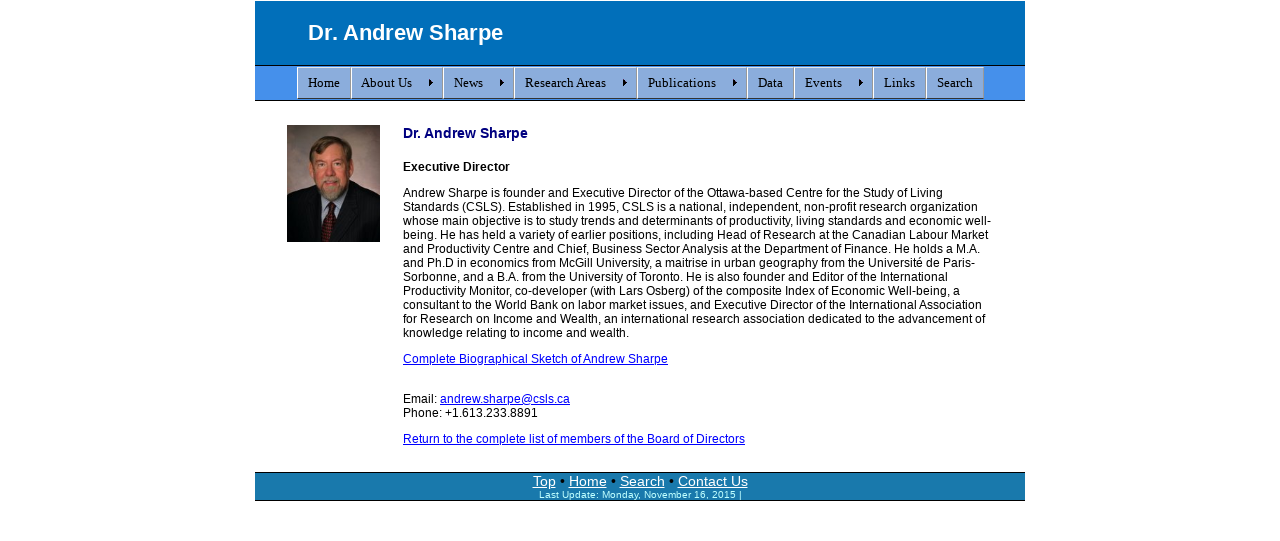

--- FILE ---
content_type: text/html
request_url: http://www.csls.ca/board/sharpe.asp
body_size: 3713
content:


<html>


<head>
<meta http-equiv="Content-Type" content="text/html; charset=iso-8859-1">
<meta name="KEYWORDS" content =" CSLS, centre for the study of living standards, living standards, 
well being, productivity, ottawa, economics, economical research, andrew sharpe, canadian policy">
<meta name="description" content ="The Centre for the Study of Living Standards is a non-profit, national, independent organization that seeks to contribute to a better understanding of trends in and determinants of productivity, living standards and economic well-being through research.">
<meta name="Author" content="Dmitry Kabrelyan">
<link rel="stylesheet" type="text/css" href="/style.css">
<script type="text/javascript" language="JavaScript1.2" src="/stm31.js"></script>
<title>Dr. Andrew Sharpe</title>
<LINK REL="SHORTCUT ICON" HREF="/pic/csls.ico">
<SCRIPT SRC="/mktree.js" LANGUAGE="JavaScript"></SCRIPT>
<LINK REL="stylesheet" HREF="/mktree.css"> 
</head>

<body bgcolor="white" topmargin="1" leftmargin="0">

<Center>
<a name="top"></a>
<table border="0" bgcolor="white" width=770 cellspacing="0" cellpadding="0">
<tr><td align="center" class="contenttable">
<table border="0" width=770 bgcolor="#4590eb" background="/blue.jpg" cellspacing="0" cellpadding="0">
  <tr>
    <td><img border="0" src="/blue.jpg" width="53" height="64"></td>
    <td width="100%" ALIGN="LEFT" VALIGN="MIDDLE" class="textwhite">Dr. Andrew Sharpe</td>
  </tr>
</table>
<table border="0" width=770 bgcolor="#1956AB" cellspacing="0" cellpadding="0">
  <tr>
    <td class="menu">
		<script type="text/javascript" language="JavaScript1.2">
<!--
stm_bm(["yfatchr",400,"/pic/","blank.gif",0,"","",1,0,250,250,750,1,0,0]);
stm_bp("p0",[0,4,0,0,0,7,5,0,100,"",-2,"progid:DXImageTransform.Microsoft.Fade(overlap=.5,enabled=0,Duration=0.50)",-2,50,0,0,"#e5e5e5","#4590eb","",3,1,1,"#4590eb"]);
stm_ai("p0i0",[0," Home ","","",-1,-1,0,"/","_top","CSLS Home Page","","","",0,0,0,"","",0,0,0,0,1,"#8BADDC",0,"#999999",0,"","fade.gif",3,3,1,1,"#e5e5e5 #999999 #333333 #ffffff","#e5e5e5 #999999 #333333 #ffffff","#000000","#ffffff","10pt Trebuchet MS","10pt Trebuchet MS",0,0],140,140);

stm_aix("p0i1","p0i0",[0," About Us","","",-1,-1,0,"","_self","About CSLS","","","",0,0,0,"arrow_r.gif","arrow_r.gif",7,7,0,0,1,"#8BADDC",0,"#999999",0,"","fade.gif",3,3,1,1,"#e5e5e5 #999999 #333333 #ffffff","#e5e5e5 #999999 #000000 #ffffff"]);
stm_bp("p1",[1,4,0,0,0,2,0,0,100,"progid:DXImageTransform.Microsoft.Wipe(GradientSize=1.0,wipeStyle=1,motion=forward,enabled=0,Duration=0.50)",5,"progid:DXImageTransform.Microsoft.Wipe(GradientSize=1.0,wipeStyle=1,motion=forward,enabled=0,Duration=0.50)",5,60,0,0,"#7f7f7f","#ffffff","",3,1,1,"#000000"]);
stm_aix("p1i0","p0i0",[0," Overview of Activities ","","",-1,-1,0,"/about.asp","_self","Overview of CSLS Activities","","","",0,0,0,"","",0,0,0,0,1,"#8BADDC",0,"#999999",0,"","fade.gif",3,3,1,1,"#e5e5e5 #999999 #333333 #ffffff","#e5e5e5 #999999 #333333 #ffffff","#000000","#ffffff","9pt Trebuchet MS","9pt Trebuchet MS"]);
stm_aix("p1i1","p1i0",[0," Board of Directors ","","",-1,-1,0,"/board.asp","_self","CSLS Board of Directors"]);
stm_aix("p1i2","p1i0",[0," People","","",-1,-1,0,"/people.asp","_self","People"]);
stm_aix("p1i2","p1i0",[0," Employment Opportunities","","",-1,-1,0,"/opportunities.asp","_self","Employment Opportunities"]);
stm_aix("p1i5","p1i0",[0," Contact Information ","","",-1,-1,0,"/contact.asp","_self","CSLS Contact Information"]);

stm_ep();
stm_aix("p0i2","p0i0",[0," News","","",-1,-1,0,"","_self","News","","","",0,0,0,"arrow_r.gif","arrow_r.gif",7,7]);
stm_bpx("p2","p1",[]);
stm_aix("p2i1","p1i0",[0," Past News ","","",-1,-1,0,"/recentnews.asp","_self","Past News"]);


stm_ep();
stm_aix("p0i3","p0i2",[0," Research Areas","","",-1,-1,0,"","_self","Research Areas"]);
stm_bpx("p3","p1",[]);
stm_aix("p3i0","p1i0",[0," Indigenous Issues","","",-1,-1,0,"/sectors/Indigenous.asp","_self","Indigenous Issues"]);
stm_aix("p3i1","p1i0",[0," Economic Measurement Issues ","","",-1,-1,0,"/sectors/measurement.asp","_self","Economic Measurement Issues"]);
stm_aix("p3i2","p1i0",[0," Index of Economic Well-being ","","",-1,-1,0,"/iwb.asp","_self","Index of Economic Well-being"]);
stm_aix("p3i3","p1i0",[0," Information and Communications Technologies ","","",-1,-1,0,"/sectors/ict.asp","_self","Information and Communication Technologies"]);
stm_aix("p3i4","p1i0",[0," Labour Markets ","","",-1,-1,0,"/sectors/labourmarkets.asp","_self","Labour Markets"]);
stm_aix("p3i5","p1i0",[0," Productivity","","",-1,-1,0,"/sectors/productivity.asp","_self","Productivity"]);
stm_aix("p3i6","p1i0",[0," Regions","","",-1,-1,0,"/sectors/regions.asp","_self","Regions"]);
stm_aix("p3i7","p1i0",[0," Sectors","","",-1,-1,0,"/sectors/sectors.asp","_self","Sectors"]);
stm_aix("p3i8","p1i0",[0," Well-being","","",-1,-1,0,"/sectors/well-being.asp","_self","Well-being"]);
stm_aix("p3i9","p1i0",[0," Other Projects ","","",-1,-1,0,"/other_projects.asp","_self","Other Projects"]);

stm_ep();
stm_aix("p0i4","p0i2",[0," Publications","","",-1,-1,0,"","_self","CSLS Publications Series"]);
stm_bpx("p4","p1",[]);
stm_aix("p4i0","p1i0",[0," International Productivity Monitor ","","",-1,-1,0,"/ipm.asp","_self","International Productivity Monitor"]);
stm_aix("p4i1","p1i0",[0," CSLS Research Reports ","","",-1,-1,0,"/res_reports.asp","_self","CSLS Research Reports"]);
stm_aix("p4i2","p1i0",[0," CSLS Research Notes ","","",-1,-1,0,"/res_notes.asp","_self","CSLS Research Notes"]);
stm_aix("p4i3","p1i0",[0," Presentations","","",-1,-1,0,"/news/presentations.asp","_self","CSLS Presentations"]);
stm_aix("p4i4","p1i0",[0," Special Issues of Journals ","","",-1,-1,0,"/journals.asp","_self","Special Issues of Journals"]);
stm_aix("p4i5","p1i0",[0," Books ","","",-1,-1,0,"/books.asp","_self","Books"]);
stm_aix("p4i6","p1i0",[0," The Review of Economic<BR> Performance &amp; Social Progress ","","",-1,-1,0,"/repsp.asp","_self","The Review of Economic Performance & Social Progress"]);
stm_aix("p4i7","p1i0",[0," Publication Subscription Program ","","",-1,-1,0,"/subscription.asp","_self","Publication Subscription Program"]);

stm_ep();
stm_aix("p0i5","p0i0",[0," Data ","","",-1,-1,0,"/data.asp","_self","Data Page"]);

stm_ep();
stm_aix("p0i6","p0i2",[0," Events","","",-1,-1,0,"","_self","CSLS Events"]);
stm_bpx("p5","p1",[]);
stm_aix("p5i0","p1i0",[0," CSLS Invitational Seminar Series ","","",-1,-1,0,"/seminars.asp","_self","CSLS Invitational Seminar Series"]);
stm_aix("p5i1","p1i0",[0," Upcoming Events ","","",-1,-1,0,"/events.asp","_self","Upcoming Events"]);
stm_aix("p5i2","p1i0",[0," Past Events ","","",-1,-1,0,"/events_past.asp","_self","Past Events"]);

stm_ep();
stm_aix("p0i3","p0i0",[0," Links ","","",-1,-1,0,"/links.asp","_self","Links"]);
stm_aix("p0i4","p0i0",[0," Search ","","",-1,-1,0,"/site_search.asp","_self","Site Search"]);
stm_ep();
stm_em();
//-->
</script>

	</td>
</tr>
</table>
<table BORDER=0 CELLPADDING=10 WIDTH=730>
<tr>
<P>
<td VALIGN=TOP ALIGN="Left"><img src="http://www.csls.ca/people/sharpe.jpg"alt="" width="93.2" height="117.2" border="0"">
<td class="contenttable" ALIGN="Left">



<h4>Dr. Andrew Sharpe</h4>
<b>Executive Director</b>
<p>Andrew Sharpe is founder and Executive Director of the Ottawa-based Centre for the Study of Living Standards (CSLS). Established in 1995, CSLS is a national, independent, non-profit research organization whose main objective is to study trends and determinants of productivity, living standards and economic well-being. He has held a variety of earlier positions, including Head of Research at the Canadian Labour Market and Productivity Centre and Chief, Business Sector Analysis at the Department of Finance. He holds a M.A. and Ph.D in economics from McGill University, a maitrise in urban geography from the Université de Paris-Sorbonne, and a B.A. from the University of Toronto. He is also founder and Editor of the International Productivity Monitor, co-developer (with Lars Osberg) of the composite Index of Economic Well-being, a consultant to the World Bank on labor market issues, and Executive Director of the International Association for Research on Income and Wealth, an international research association dedicated to the advancement of knowledge relating to income and wealth.
<P><a href=sharpef.asp target="_top">Complete Biographical Sketch of Andrew Sharpe</a>
<p>
<br>Email: <A href="mailto:andrew.sharpe@csls.ca">andrew.sharpe@csls.ca</a></font>
<br>Phone: +1.613.233.8891
</p>
<a href="http://www.csls.ca/board.asp">Return to the complete list of members of the Board of Directors</a>

<br><br>
</td>
</tr>
</table>
 <table border="0" width=770 bgcolor="#4590eb" cellspacing="0" cellpadding="0">
   <tr>
    <td ALIGN="Center" class="footertable"> <a href="#top" onClick="scrollTo(0,0); return false;">Top</a> &#149; <a href="/">Home</a> &#149; <a href="/site_search.asp">Search</a> &#149; <a href="/contact.asp">Contact Us</a> 
    <BR><font class="footertable1">Last Update: Monday, November 16, 2015 
<!-- | Content generated Tuesday, January 27, 2026&nbsp;&nbsp;7:24:31 AM -->
 
| </font>

    </td>
   </tr>
 </table
  </center>

</html>


--- FILE ---
content_type: text/css
request_url: http://www.csls.ca/style.css
body_size: 1265
content:
a:link, a:visited { background-color: transparent; color: #0000FF; text-decoration: underline; }
a:hover{ background-color: transparent; color: #1657BF; text-decoration: none; }
a:active{ background-color: transparent; color: #F7624B; text-decoration: underline; }

h1 { background-color: transparent; color: #000080; font-size: 14px; }
h2{ background-color: transparent; color: #000000; font-size: 18px; letter-spacing: 2px; }
h3{ background-color: transparent; color: #000000; font-size: 16px; font-weight: bold; letter-spacing: 1px; }
h4 { background-color: transparent; color: #000080; font-size: 14px; }
li {list-style-type: circle;} 
ul {list-style-type: square;} 

.textlarge { background-color: transparent;  color: #990000; font: bold 25px "Trebuchet MS",Verdana,Arial,Helvetica,sans-serif; }
.textlarge2 { background-color: transparent; color: #000000; font-size: 18px; letter-spacing: 2px; }
.textlarge3 { background-color: transparent; color: #000000; font-size: 16px; font-weight: bold; letter-spacing: 1px; }
.textwhite { background-color: transparent; color: #FFFFFF; font: bold 22px "Trebuchet MS",Verdana,Arial,Helvetica,sans-serif; }
.textwhite1 { background-color: transparent; color: #FFFFFF; font: bold 15px "Trebuchet MS",Verdana,Arial,Helvetica,sans-serif; }
.texthuge { background-color: transparent; color: #D3E5FA; font: bold 30px "Trebuchet MS",Verdana,Arial,Helvetica,sans-serif; }
.title2{ background-color: transparent; border-bottom-width: 0px; border-color: #000000 #000000 #999999; border-left-width: 0px; border-right-width: 0px; border-style: none; border-top-width: 0px; color: #504E46; font-size: 18px; font-weight: bolder; letter-spacing: 2px; text-decoration: underline; text-transform: uppercase; }
.title3{ background-color: transparent; border-bottom-width: 0px; border-color: #000000 #000000 #999999; border-left-width: 0px; border-right-width: 0px; border-style: none; border-top-width: 0px; color: #000000; font-size: 16px; font-weight: bolder; letter-spacing: 2px; text-transform: uppercase; }
.redtext2 { background-color: transparent; color: #EE0000; font: bold 25px "Trebuchet MS",Verdana,Arial,Helvetica,sans-serif; vertical-align: middle; }
.cap { background-color: transparent; color: #7EB3F1; font: bold 30px "Trebuchet MS",Verdana,Arial,Helvetica,sans-serif; }

.footertable a {color:white}
.footertable a:hover {color:orange}
.footertable a:visited {color:white}
.footertable a:visited:hover {color:orange}
.footertable { font: 14px "Trebuchet MS",Verdana,Arial,Helvetica,sans-serif; color: #FFFFFF; }
.footertable { background-color: #1979AC; border: #000000; border-bottom-width: 1px; border-left-width: 0px; border-right-width: 0px; border-style: solid; border-top-width: 1px; color: #000000;}

.footertable1 {font: 10px "Trebuchet MS",Verdana,Arial,Helvetica,sans-serif; color: #BFFFFF;}

.text { background-color: white; font: 9pt "Trebuchet MS",Verdana,Arial,Helvetica,sans-serif; }
.contenttable { background-color: white; font: 9pt "Trebuchet MS",Verdana,Arial,Helvetica,sans-serif; }
.contenttabls { background-color: white; font: 8pt "Trebuchet MS",Verdana,Arial,Helvetica,sans-serif; }
.contenttablw { background-color: white; font: 9pt "Trebuchet MS",Verdana,Arial,Helvetica,sans-serif; }
.contenttablb { background-color: aliceblue; font: 9pt "Trebuchet MS",Verdana,Arial,Helvetica,sans-serif; }

.links { background-color: white; font: 10pt "Trebuchet MS",Verdana,Arial,Helvetica,sans-serif; vertical-align: middle; }

.contenttable1 { font: 9pt "Trebuchet MS",Verdana,Arial,Helvetica,sans-serif; }
.contenttable1
{
border-left: #1657BF 2px solid;
border-right: #1657BF 2px solid;
border-bottom: #4590EB 1px solid;
width: 990;
}

.emphasis{ font-size: 12px; font-style: italic; font-weight: bold; }
.foot{ background-color: #CFCCBE; border: #000000; border-bottom-width: 1px; border-left-width: 1px; border-right-width: 1px; border-style: solid; border-top-width: 1px; color: #000000; font: 9px "Trebuchet MS",Verdana,Arial,Helvetica,sans-serif; }
.foot2{ background-color: #CFCCBE; border: #000000; border-bottom-width: 1px; border-left-width: 1px; border-right-width: 1px; border-style: solid; border-top-width: 1px; color: #000000; font: 9pt "Trebuchet MS",Verdana,Arial,Helvetica,sans-serif; }
.menu{ background-color: #4590EB; border: #000000; border-bottom-width: 1px; border-left-width: 0px; border-right-width: 0px; border-style: solid; border-top-width: 1px; color: #000000; font: 9pt "Trebuchet MS",Verdana,Arial,Helvetica,sans-serif; }
.greentext{ background-color: transparent; color: #006633; font-weight: bold; }
.small{ background-color: transparent; font-size: 2px;}
.hilite{ background-color: #F1CB2C; color: #000000; padding: 0px 2px; }
.italic{ font-style: italic; }
.lh1{ border: 1px #B0AA93 none; font-size: 7pt; line-height: 14px; }
.post { background-color: transparent; color: #817D6B; font-size: 11px; line-height: 15px; }
.redquote { background-color: transparent; color: #EE0000; font-size: 15px; font-style: italic; }
.quote { background-color: transparent; color: #000000; font-size: 15px; }
.redtext{ background-color: transparent; color: #990000; }
.redtext2 { background-color: transparent; color: #EE0000; font: bold 25px "Trebuchet MS",Verdana,Arial,Helvetica,sans-serif; vertical-align: middle; }
.redtext3 { background-color: transparent; color: #990000; font: 20px "Trebuchet MS",Verdana,Arial,Helvetica,sans-serif; vertical-align: middle; }

--- FILE ---
content_type: text/css
request_url: http://www.csls.ca/mktree.css
body_size: 646
content:
/* Put this inside a @media qualifier so Netscape 4 ignores it */
@media screen, print { 
	/* Turn off list bullets */
	ul.mktree  li { list-style: none; } 
	/* Control how "spaced out" the tree is */
	ul.mktree, ul.mktree ul , ul.mktree li { margin-left:0px; padding:0px; }
	/* Provide space for our own "bullet" inside the LI */
	ul.mktree  li           .bullet { padding-left: 15px; }
	/* Show "bullets" in the links, depending on the class of the LI that the link's in */
	ul.mktree  li.liOpen    .bullet { cursor: pointer; background: url(minus.gif)  center left no-repeat; }
	ul.mktree  li.liClosed  .bullet { cursor: pointer; background: url(plus.gif)   center left no-repeat; }
	ul.mktree  li.liBullet  .bullet { cursor: default; background: url(bullet.gif) center left no-repeat; }
	/* Sublists are visible or not based on class of parent LI */
	ul.mktree  li.liOpen    ul { display: block; }
	ul.mktree  li.liClosed  ul { display: none; }
	/* Format menu items differently depending on what level of the tree they are in */
	ul.mktree  li { font-size: 9pt; }
	ul.mktree  li ul li { font-size: 9pt; }
	ul.mktree  li ul li ul li { font-size: 9pt; }
	ul.mktree  li ul li ul li ul li { font-size: 9pt; }
}
